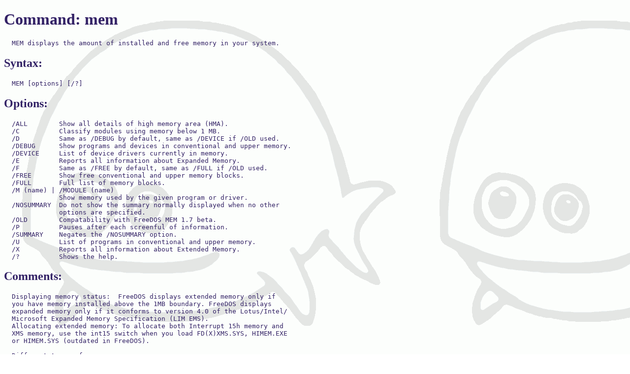

--- FILE ---
content_type: text/html; charset=utf-8
request_url: http://help.fdos.org/en/hhstndrd/base/mem.htm
body_size: 1593
content:
<!DOCTYPE html>
<html lang="en">
<head>
<title>FreeDOS command: mem</title>
<meta http-equiv="content-type" content="text/html;charset=utf-8"><link rel="stylesheet" type="text/css" href="../other/fdhelp.css">
</head>
<body>
<h1>Command: mem</h1>
<pre>
  MEM displays the amount of installed and free memory in your system.
</pre>
<h2>Syntax:</h2>
<pre>
  MEM [options] [/?]
</pre>
<h2>Options:</h2>
<pre>
  /ALL        Show all details of high memory area (HMA).
  /C          Classify modules using memory below 1 MB.
  /D          Same as /DEBUG by default, same as /DEVICE if /OLD used.
  /DEBUG      Show programs and devices in conventional and upper memory.
  /DEVICE     List of device drivers currently in memory.
  /E          Reports all information about Expanded Memory.
  /F          Same as /FREE by default, same as /FULL if /OLD used.
  /FREE       Show free conventional and upper memory blocks.
  /FULL       Full list of memory blocks.
  /M (name) | /MODULE (name)
              Show memory used by the given program or driver.
  /NOSUMMARY  Do not show the summary normally displayed when no other
              options are specified.
  /OLD        Compatability with FreeDOS MEM 1.7 beta.
  /P          Pauses after each screenful of information.
  /SUMMARY    Negates the /NOSUMMARY option.
  /U          List of programs in conventional and upper memory.
  /X          Reports all information about Extended Memory.
  /?          Shows the help.
</pre>
<h2>Comments:</h2>
<pre>
  Displaying memory status:  FreeDOS displays extended memory only if
  you have memory installed above the 1MB boundary. FreeDOS displays
  expanded memory only if it conforms to version 4.0 of the Lotus/Intel/
  Microsoft Expanded Memory Specification (LIM EMS).
  Allocating extended memory: To allocate both Interrupt 15h memory and
  XMS memory, use the int15 switch when you load FD(X)XMS.SYS, HIMEM.EXE
  or HIMEM.SYS (outdated in FreeDOS).

  Different types of memory:
  Total conventional memory is the amount of memory on your computer up
  to the first 640K. Free Conventional Memory is the amount of con-
  ventional memory FreeDOS has for operating your computer, including
  the memory it needs for itself.
  Total EMS memory is the amount of expanded memory on your computer.
  Free EMS memory is the amount of expanded memory available to programs.
  If you use EMM386 to simulate expanded memory, that memory appears in
  these two values.
  Available XMS memory is memory managed by an extended-memory manager
  such as HIMEM.SYS, and available to programs that can use it.

  This command is interesting if you have problems with crashing
  programs. With the command you can see if there is enough memory
  to execute the program. If the lower memory is too small it may help
  to load the program into high memory with the <a href="../batch/lh.htm">LH /LOADHIGH</a> command.
  MEM supports NLS (national language support).
</pre>
<h2>Examples:</h2>
<pre>
  mem /DEVICE /C /P
</pre>
<h2>See also:</h2>
<pre>
  <a href="../cnfigsys/device.htm">device/devicehigh</a>
  <a href="../base/himemx.htm">himemx</a>
 (<a href="../base/fdxms.htm">fdxms</a>)
 (<a href="../base/fdxms286.htm">fdxms286</a>)
  <a href="../base/himemx.htm">himemx</a>
  <a href="../base/jemm386.htm">jemm386</a>
  <a href="../base/jemmex.htm">jemmex</a>
  <a href="../batch/lh.htm">lh/loadhigh</a>
  <a href="../command/memory.htm">memory</a>
</pre>
<hr>
<pre>
  <b>Copyright &copy; 1998 Jim Hall, updated 2007 and 2022 by W. Spiegl.</b>

  This file is derived from the FreeDOS Spec Command HOWTO.
  See the file <a href="../other/h2cpying.htm">H2Cpying</a> for copying conditions.
</pre>
<hr>
</body></html>

--- FILE ---
content_type: text/css; charset=utf-8
request_url: http://help.fdos.org/en/hhstndrd/other/fdhelp.css
body_size: 161
content:
body { background-image: url(fish.gif); background-attachment: fixed; color: #326; }
a:link { color: #009; }
a:visited { color: #909; }
a:active { color: #009; }